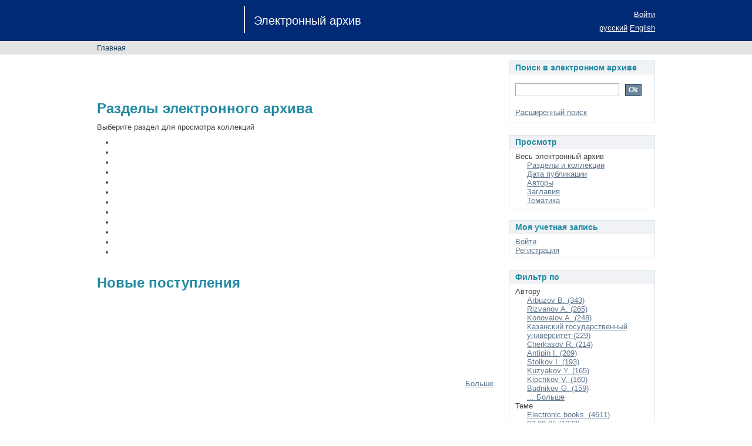

--- FILE ---
content_type: text/html;charset=utf-8
request_url: https://dspace.kpfu.ru/xmlui/?order=ASC&rpp=20&sort_by=-1&etal=-1&offset=22440&type=subject&locale-attribute=ru
body_size: 4602
content:
<?xml version="1.0" encoding="UTF-8"?>
<!DOCTYPE html PUBLIC "-//W3C//DTD XHTML 1.0 Strict//EN" "http://www.w3.org/TR/xhtml1/DTD/xhtml1-strict.dtd">
<html xmlns="http://www.w3.org/1999/xhtml" class="no-js">
<head>
<meta content="text/html; charset=UTF-8" http-equiv="Content-Type" />
<meta content="IE=edge,chrome=1" http-equiv="X-UA-Compatible" />
<meta content="width=device-width; initial-scale=1.0; maximum-scale=1.0;" name="viewport" />
<link rel="shortcut icon" href="/xmlui/themes/Mirage/images/favicon.ico" />
<link rel="apple-touch-icon" href="/xmlui/themes/Mirage/images/apple-touch-icon.png" />
<meta name="Generator" content="DSpace 6.0-SNAPSHOT" />
<link type="text/css" rel="stylesheet" media="screen" href="/xmlui/themes/Mirage/lib/css/reset.css" />
<link type="text/css" rel="stylesheet" media="screen" href="/xmlui/themes/Mirage/lib/css/base.css" />
<link type="text/css" rel="stylesheet" media="screen" href="/xmlui/themes/Mirage/lib/css/helper.css" />
<link type="text/css" rel="stylesheet" media="screen" href="/xmlui/themes/Mirage/lib/css/jquery-ui-1.8.15.custom.css" />
<link type="text/css" rel="stylesheet" media="screen" href="/xmlui/themes/Mirage/lib/css/style.css" />
<link type="text/css" rel="stylesheet" media="screen" href="/xmlui/themes/Mirage/lib/css/authority-control.css" />
<link type="text/css" rel="stylesheet" media="handheld" href="/xmlui/themes/Mirage/lib/css/handheld.css" />
<link type="text/css" rel="stylesheet" media="print" href="/xmlui/themes/Mirage/lib/css/print.css" />
<link type="text/css" rel="stylesheet" media="all" href="/xmlui/themes/Mirage/lib/css/media.css" />
<link type="application/rss+xml" rel="alternate" href="/xmlui/feed/rss_1.0/site" />
<link type="application/rss+xml" rel="alternate" href="/xmlui/feed/rss_2.0/site" />
<link type="application/atom+xml" rel="alternate" href="/xmlui/feed/atom_1.0/site" />
<link type="application/opensearchdescription+xml" rel="search" href="http://dspace.kpfu.ru:80/xmlui/open-search/description.xml" title="DSpace" />
<script type="text/javascript">
                                //Clear default text of empty text areas on focus
                                function tFocus(element)
                                {
                                        if (element.value == ' '){element.value='';}
                                }
                                //Clear default text of empty text areas on submit
                                function tSubmit(form)
                                {
                                        var defaultedElements = document.getElementsByTagName("textarea");
                                        for (var i=0; i != defaultedElements.length; i++){
                                                if (defaultedElements[i].value == ' '){
                                                        defaultedElements[i].value='';}}
                                }
                                //Disable pressing 'enter' key to submit a form (otherwise pressing 'enter' causes a submission to start over)
                                function disableEnterKey(e)
                                {
                                     var key;

                                     if(window.event)
                                          key = window.event.keyCode;     //Internet Explorer
                                     else
                                          key = e.which;     //Firefox and Netscape

                                     if(key == 13)  //if "Enter" pressed, then disable!
                                          return false;
                                     else
                                          return true;
                                }

                                function FnArray()
                                {
                                    this.funcs = new Array;
                                }

                                FnArray.prototype.add = function(f)
                                {
                                    if( typeof f!= "function" )
                                    {
                                        f = new Function(f);
                                    }
                                    this.funcs[this.funcs.length] = f;
                                };

                                FnArray.prototype.execute = function()
                                {
                                    for( var i=0; i < this.funcs.length; i++ )
                                    {
                                        this.funcs[i]();
                                    }
                                };

                                var runAfterJSImports = new FnArray();
            </script>
<script xmlns:i18n="http://apache.org/cocoon/i18n/2.1" type="text/javascript" src="/xmlui/themes/Mirage/lib/js/modernizr-1.7.min.js"> </script>
<title>Электронный архив КФУ :: Главная</title>
</head><!--[if lt IE 7 ]> <body class="ie6"> <![endif]-->
                <!--[if IE 7 ]>    <body class="ie7"> <![endif]-->
                <!--[if IE 8 ]>    <body class="ie8"> <![endif]-->
                <!--[if IE 9 ]>    <body class="ie9"> <![endif]-->
                <!--[if (gt IE 9)|!(IE)]><!--><body><!--<![endif]-->
<div xmlns:i18n="http://apache.org/cocoon/i18n/2.1" xmlns="http://di.tamu.edu/DRI/1.0/" id="ds-main">
<div id="ds-header-wrapper">
<div class="clearfix" id="ds-header">
<a id="ds-header-logo-link" href="/xmlui/">
<span id="ds-header-logo"> </span>
<span id="ds-header-logo-text">Электронный архив</span>
</a>
<h1 xmlns:i18n="http://apache.org/cocoon/i18n/2.1" class="pagetitle visuallyhidden">Главная</h1>
<div xmlns:i18n="http://apache.org/cocoon/i18n/2.1" xmlns="http://di.tamu.edu/DRI/1.0/" id="ds-user-box">
<p>
<a href="/xmlui/login">Войти</a>
</p>
</div>
<div xmlns:i18n="http://apache.org/cocoon/i18n/2.1" id="ds-language-selection">
<a href="?order=ASC&amp;rpp=20&amp;sort_by=-1&amp;etal=-1&amp;offset=22440&amp;type=subject&amp;locale-attribute=ru">русский</a>
<a href="?order=ASC&amp;rpp=20&amp;sort_by=-1&amp;etal=-1&amp;offset=22440&amp;type=subject&amp;locale-attribute=en">English</a>
</div>
</div>
</div>
<div id="ds-trail-wrapper">
<ul id="ds-trail">
<li class="ds-trail-link first-link last-link">Главная</li>
</ul>
</div>
<div xmlns:i18n="http://apache.org/cocoon/i18n/2.1" xmlns="http://di.tamu.edu/DRI/1.0/" class="hidden" id="no-js-warning-wrapper">
<div id="no-js-warning">
<div class="notice failure">JavaScript is disabled for your browser. Some features of this site may not work without it.</div>
</div>
</div>
<div id="ds-content-wrapper">
<div class="clearfix" id="ds-content">

<div id="ds-body">
<h1 class="ds-div-head" />
<div id="file_news_div_news" class="ds-static-div primary">
<p class="ds-paragraph">
                                 
                        </p>
</div>
<h1 class="ds-div-head">Разделы электронного архива</h1>
<div xmlns:i18n="http://apache.org/cocoon/i18n/2.1" xmlns="http://di.tamu.edu/DRI/1.0/" id="aspect_artifactbrowser_CommunityBrowser_div_comunity-browser" class="ds-static-div primary">
<p class="ds-paragraph">Выберите раздел для просмотра коллекций</p>
<ul xmlns:i18n="http://apache.org/cocoon/i18n/2.1" xmlns="http://di.tamu.edu/DRI/1.0/" xmlns:oreatom="http://www.openarchives.org/ore/atom/" xmlns:ore="http://www.openarchives.org/ore/terms/" xmlns:atom="http://www.w3.org/2005/Atom">
<!-- External Metadata URL: cocoon://metadata/handle/net/177824/mets.xml?sections=dmdSec,fileSec&fileGrpTypes=THUMBNAIL-->
<li class="ds-artifact-item community odd" />
<!-- External Metadata URL: cocoon://metadata/handle/net/6015/mets.xml?sections=dmdSec,fileSec&fileGrpTypes=THUMBNAIL-->
<li class="ds-artifact-item community even" />
<!-- External Metadata URL: cocoon://metadata/handle/net/163483/mets.xml?sections=dmdSec,fileSec&fileGrpTypes=THUMBNAIL-->
<li class="ds-artifact-item community odd" />
<!-- External Metadata URL: cocoon://metadata/handle/net/6123/mets.xml?sections=dmdSec,fileSec&fileGrpTypes=THUMBNAIL-->
<li class="ds-artifact-item community even" />
<!-- External Metadata URL: cocoon://metadata/handle/net/6028/mets.xml?sections=dmdSec,fileSec&fileGrpTypes=THUMBNAIL-->
<li class="ds-artifact-item community odd" />
<!-- External Metadata URL: cocoon://metadata/handle/net/6021/mets.xml?sections=dmdSec,fileSec&fileGrpTypes=THUMBNAIL-->
<li class="ds-artifact-item community even" />
<!-- External Metadata URL: cocoon://metadata/handle/net/6022/mets.xml?sections=dmdSec,fileSec&fileGrpTypes=THUMBNAIL-->
<li class="ds-artifact-item community odd" />
<!-- External Metadata URL: cocoon://metadata/handle/net/92871/mets.xml?sections=dmdSec,fileSec&fileGrpTypes=THUMBNAIL-->
<li class="ds-artifact-item community even" />
<!-- External Metadata URL: cocoon://metadata/handle/net/6026/mets.xml?sections=dmdSec,fileSec&fileGrpTypes=THUMBNAIL-->
<li class="ds-artifact-item community odd" />
<!-- External Metadata URL: cocoon://metadata/handle/net/104517/mets.xml?sections=dmdSec,fileSec&fileGrpTypes=THUMBNAIL-->
<li class="ds-artifact-item community even" />
<!-- External Metadata URL: cocoon://metadata/handle/net/6027/mets.xml?sections=dmdSec,fileSec&fileGrpTypes=THUMBNAIL-->
<li class="ds-artifact-item community odd" />
<!-- External Metadata URL: cocoon://metadata/handle/net/163457/mets.xml?sections=dmdSec,fileSec&fileGrpTypes=THUMBNAIL-->
<li class="ds-artifact-item community even" />
</ul>
</div>
<div id="aspect_discovery_SiteRecentSubmissions_div_site-home" class="ds-static-div primary repository">
<h1 class="ds-div-head">Новые поступления</h1>
<div xmlns:i18n="http://apache.org/cocoon/i18n/2.1" xmlns="http://di.tamu.edu/DRI/1.0/" id="aspect_discovery_SiteRecentSubmissions_div_site-recent-submission" class="ds-static-div secondary recent-submission">
<ul xmlns:oreatom="http://www.openarchives.org/ore/atom/" xmlns:ore="http://www.openarchives.org/ore/terms/" xmlns:atom="http://www.w3.org/2005/Atom" class="ds-artifact-list">
<!-- External Metadata URL: cocoon://metadata/handle/net/185645/mets.xml?sections=dmdSec,fileSec&fileGrpTypes=THUMBNAIL-->
<li class="ds-artifact-item odd" />
<!-- External Metadata URL: cocoon://metadata/handle/net/185644/mets.xml?sections=dmdSec,fileSec&fileGrpTypes=THUMBNAIL-->
<li class="ds-artifact-item even" />
<!-- External Metadata URL: cocoon://metadata/handle/net/185643/mets.xml?sections=dmdSec,fileSec&fileGrpTypes=THUMBNAIL-->
<li class="ds-artifact-item odd" />
<!-- External Metadata URL: cocoon://metadata/handle/net/185642/mets.xml?sections=dmdSec,fileSec&fileGrpTypes=THUMBNAIL-->
<li class="ds-artifact-item even" />
<!-- External Metadata URL: cocoon://metadata/handle/net/185641/mets.xml?sections=dmdSec,fileSec&fileGrpTypes=THUMBNAIL-->
<li class="ds-artifact-item odd" />
</ul>
<p id="aspect_discovery_SiteRecentSubmissions_p_recent-submission-view-more" class="ds-paragraph recentSubmissionViewMore">
<a href="/xmlui/recent-submissions">Больше</a>
</p>
</div>
</div>
</div>
<div xmlns:i18n="http://apache.org/cocoon/i18n/2.1" xmlns="http://di.tamu.edu/DRI/1.0/" id="ds-options-wrapper">
<div id="ds-options">
<h1 class="ds-option-set-head" id="ds-search-option-head">Поиск в электронном архиве</h1>
<div xmlns:i18n="http://apache.org/cocoon/i18n/2.1" class="ds-option-set" id="ds-search-option">
<form method="post" id="ds-search-form" action="/xmlui/discover">
<fieldset>
<input type="text" class="ds-text-field " name="query" />
<input xmlns:i18n="http://apache.org/cocoon/i18n/2.1" value="Ok" type="submit" name="submit" class="ds-button-field " onclick="&#10;                                        var radio = document.getElementById(&quot;ds-search-form-scope-container&quot;);&#10;                                        if (radio != undefined &amp;&amp; radio.checked)&#10;                                        {&#10;                                        var form = document.getElementById(&quot;ds-search-form&quot;);&#10;                                        form.action=&#10;                                    &quot;/xmlui/handle/&quot; + radio.value + &quot;/discover&quot; ; &#10;                                        }&#10;                                    " />
</fieldset>
</form>
<a href="/xmlui/discover">Расширенный поиск</a>
</div>
<h1 xmlns:i18n="http://apache.org/cocoon/i18n/2.1" class="ds-option-set-head">Просмотр</h1>
<div xmlns:i18n="http://apache.org/cocoon/i18n/2.1" xmlns="http://di.tamu.edu/DRI/1.0/" id="aspect_viewArtifacts_Navigation_list_browse" class="ds-option-set">
<ul class="ds-options-list">
<li>
<h2 class="ds-sublist-head">Весь электронный архив</h2>
<ul xmlns:i18n="http://apache.org/cocoon/i18n/2.1" xmlns="http://di.tamu.edu/DRI/1.0/" class="ds-simple-list sublist">
<li class="ds-simple-list-item">
<a href="/xmlui/community-list">Разделы и коллекции</a>
</li>
<li xmlns:i18n="http://apache.org/cocoon/i18n/2.1" xmlns="http://di.tamu.edu/DRI/1.0/" class="ds-simple-list-item">
<a href="/xmlui/browse?type=dateissued">Дата публикации</a>
</li>
<li xmlns:i18n="http://apache.org/cocoon/i18n/2.1" xmlns="http://di.tamu.edu/DRI/1.0/" class="ds-simple-list-item">
<a href="/xmlui/browse?type=author">Авторы</a>
</li>
<li xmlns:i18n="http://apache.org/cocoon/i18n/2.1" xmlns="http://di.tamu.edu/DRI/1.0/" class="ds-simple-list-item">
<a href="/xmlui/browse?type=title">Заглавия</a>
</li>
<li xmlns:i18n="http://apache.org/cocoon/i18n/2.1" xmlns="http://di.tamu.edu/DRI/1.0/" class="ds-simple-list-item">
<a href="/xmlui/browse?type=subject">Тематика</a>
</li>
</ul>
</li>
</ul>
</div>
<h1 xmlns:i18n="http://apache.org/cocoon/i18n/2.1" xmlns="http://di.tamu.edu/DRI/1.0/" class="ds-option-set-head">Моя учетная запись</h1>
<div xmlns:i18n="http://apache.org/cocoon/i18n/2.1" xmlns="http://di.tamu.edu/DRI/1.0/" id="aspect_viewArtifacts_Navigation_list_account" class="ds-option-set">
<ul class="ds-simple-list">
<li class="ds-simple-list-item">
<a href="/xmlui/login">Войти</a>
</li>
<li xmlns:i18n="http://apache.org/cocoon/i18n/2.1" xmlns="http://di.tamu.edu/DRI/1.0/" class="ds-simple-list-item">
<a href="/xmlui/register">Регистрация</a>
</li>
</ul>
</div>
<h1 xmlns:i18n="http://apache.org/cocoon/i18n/2.1" xmlns="http://di.tamu.edu/DRI/1.0/" class="ds-option-set-head">Фильтр по</h1>
<div xmlns:i18n="http://apache.org/cocoon/i18n/2.1" xmlns="http://di.tamu.edu/DRI/1.0/" id="aspect_discovery_Navigation_list_discovery" class="ds-option-set">
<ul class="ds-options-list">
<li>
<h2 class="ds-sublist-head">Автору</h2>
<ul xmlns:i18n="http://apache.org/cocoon/i18n/2.1" xmlns="http://di.tamu.edu/DRI/1.0/" class="ds-simple-list sublist">
<li class="ds-simple-list-item">
<a href="/xmlui/discover?sort_by=-1&amp;order=ASC&amp;rpp=20&amp;filtertype=author&amp;filter_relational_operator=equals&amp;filter=Arbuzov+B.">Arbuzov B. (343)</a>
</li>
<li class="ds-simple-list-item">
<a href="/xmlui/discover?sort_by=-1&amp;order=ASC&amp;rpp=20&amp;filtertype=author&amp;filter_relational_operator=equals&amp;filter=Rizvanov+A.">Rizvanov A. (265)</a>
</li>
<li class="ds-simple-list-item">
<a href="/xmlui/discover?sort_by=-1&amp;order=ASC&amp;rpp=20&amp;filtertype=author&amp;filter_relational_operator=equals&amp;filter=Konovalov+A.">Konovalov A. (248)</a>
</li>
<li class="ds-simple-list-item">
<a href="/xmlui/discover?sort_by=-1&amp;order=ASC&amp;rpp=20&amp;filtertype=author&amp;filter_relational_operator=equals&amp;filter=%D0%9A%D0%B0%D0%B7%D0%B0%D0%BD%D1%81%D0%BA%D0%B8%D0%B9+%D0%B3%D0%BE%D1%81%D1%83%D0%B4%D0%B0%D1%80%D1%81%D1%82%D0%B2%D0%B5%D0%BD%D0%BD%D1%8B%D0%B9+%D1%83%D0%BD%D0%B8%D0%B2%D0%B5%D1%80%D1%81%D0%B8%D1%82%D0%B5%D1%82">Казанский государственный университет (229)</a>
</li>
<li class="ds-simple-list-item">
<a href="/xmlui/discover?sort_by=-1&amp;order=ASC&amp;rpp=20&amp;filtertype=author&amp;filter_relational_operator=equals&amp;filter=Cherkasov+R.">Cherkasov R. (214)</a>
</li>
<li class="ds-simple-list-item">
<a href="/xmlui/discover?sort_by=-1&amp;order=ASC&amp;rpp=20&amp;filtertype=author&amp;filter_relational_operator=equals&amp;filter=Antipin+I.">Antipin I. (209)</a>
</li>
<li class="ds-simple-list-item">
<a href="/xmlui/discover?sort_by=-1&amp;order=ASC&amp;rpp=20&amp;filtertype=author&amp;filter_relational_operator=equals&amp;filter=Stoikov+I.">Stoikov I. (193)</a>
</li>
<li class="ds-simple-list-item">
<a href="/xmlui/discover?sort_by=-1&amp;order=ASC&amp;rpp=20&amp;filtertype=author&amp;filter_relational_operator=equals&amp;filter=Kuzyakov+Y.">Kuzyakov Y. (165)</a>
</li>
<li class="ds-simple-list-item">
<a href="/xmlui/discover?sort_by=-1&amp;order=ASC&amp;rpp=20&amp;filtertype=author&amp;filter_relational_operator=equals&amp;filter=Klochkov+V.">Klochkov V. (160)</a>
</li>
<li class="ds-simple-list-item">
<a href="/xmlui/discover?sort_by=-1&amp;order=ASC&amp;rpp=20&amp;filtertype=author&amp;filter_relational_operator=equals&amp;filter=Budnikov+G.">Budnikov G. (159)</a>
</li>
<li class="ds-simple-list-item">
<a href="/xmlui/search-filter?sort_by=-1&amp;order=ASC&amp;rpp=20&amp;field=author">... Больше</a>
</li>
</ul>
</li>
<li xmlns:i18n="http://apache.org/cocoon/i18n/2.1" xmlns="http://di.tamu.edu/DRI/1.0/">
<h2 class="ds-sublist-head">Теме</h2>
<ul xmlns:i18n="http://apache.org/cocoon/i18n/2.1" xmlns="http://di.tamu.edu/DRI/1.0/" class="ds-simple-list sublist">
<li class="ds-simple-list-item">
<a href="/xmlui/discover?sort_by=-1&amp;order=ASC&amp;rpp=20&amp;filtertype=subject&amp;filter_relational_operator=equals&amp;filter=Electronic+books.">Electronic books. (4611)</a>
</li>
<li class="ds-simple-list-item">
<a href="/xmlui/discover?sort_by=-1&amp;order=ASC&amp;rpp=20&amp;filtertype=subject&amp;filter_relational_operator=equals&amp;filter=08.00.05">08.00.05 (1073)</a>
</li>
<li class="ds-simple-list-item">
<a href="/xmlui/discover?sort_by=-1&amp;order=ASC&amp;rpp=20&amp;filtertype=subject&amp;filter_relational_operator=equals&amp;filter=%D0%9D%D0%B0%D1%80%D0%BE%D0%B4%D0%BD%D0%BE%D0%B5+%D0%BE%D0%B1%D1%80%D0%B0%D0%B7%D0%BE%D0%B2%D0%B0%D0%BD%D0%B8%D0%B5.+%D0%9F%D0%B5%D0%B4%D0%B0%D0%B3%D0%BE%D0%B3%D0%B8%D0%BA%D0%B0">Народное образование. Педагогика (618)</a>
</li>
<li class="ds-simple-list-item">
<a href="/xmlui/discover?sort_by=-1&amp;order=ASC&amp;rpp=20&amp;filtertype=subject&amp;filter_relational_operator=equals&amp;filter=%D0%A4%D0%B8%D0%B7%D0%B8%D0%BA%D0%B0">Физика (575)</a>
</li>
<li class="ds-simple-list-item">
<a href="/xmlui/discover?sort_by=-1&amp;order=ASC&amp;rpp=20&amp;filtertype=subject&amp;filter_relational_operator=equals&amp;filter=%D0%AD%D0%BA%D0%BE%D0%BD%D0%BE%D0%BC%D0%B8%D0%BA%D0%B0.+%D0%AD%D0%BA%D0%BE%D0%BD%D0%BE%D0%BC%D0%B8%D1%87%D0%B5%D1%81%D0%BA%D0%B8%D0%B5+%D0%BD%D0%B0%D1%83%D0%BA%D0%B8">Экономика. Экономические науки (513)</a>
</li>
<li class="ds-simple-list-item">
<a href="/xmlui/discover?sort_by=-1&amp;order=ASC&amp;rpp=20&amp;filtertype=subject&amp;filter_relational_operator=equals&amp;filter=08.00.10">08.00.10 (423)</a>
</li>
<li class="ds-simple-list-item">
<a href="/xmlui/discover?sort_by=-1&amp;order=ASC&amp;rpp=20&amp;filtertype=subject&amp;filter_relational_operator=equals&amp;filter=%D0%9C%D0%B0%D1%82%D0%B5%D0%BC%D0%B0%D1%82%D0%B8%D0%BA%D0%B0">Математика (422)</a>
</li>
<li class="ds-simple-list-item">
<a href="/xmlui/discover?sort_by=-1&amp;order=ASC&amp;rpp=20&amp;filtertype=subject&amp;filter_relational_operator=equals&amp;filter=13.00.01">13.00.01 (399)</a>
</li>
<li class="ds-simple-list-item">
<a href="/xmlui/discover?sort_by=-1&amp;order=ASC&amp;rpp=20&amp;filtertype=subject&amp;filter_relational_operator=equals&amp;filter=10.02.01">10.02.01 (391)</a>
</li>
<li class="ds-simple-list-item">
<a href="/xmlui/discover?sort_by=-1&amp;order=ASC&amp;rpp=20&amp;filtertype=subject&amp;filter_relational_operator=equals&amp;filter=%D0%9F%D1%81%D0%B8%D1%85%D0%BE%D0%BB%D0%BE%D0%B3%D0%B8%D1%8F">Психология (378)</a>
</li>
<li class="ds-simple-list-item">
<a href="/xmlui/search-filter?sort_by=-1&amp;order=ASC&amp;rpp=20&amp;field=subject">... Больше</a>
</li>
</ul>
</li>
<li xmlns:i18n="http://apache.org/cocoon/i18n/2.1" xmlns="http://di.tamu.edu/DRI/1.0/">
<h2 class="ds-sublist-head">Дате публикации</h2>
<ul xmlns:i18n="http://apache.org/cocoon/i18n/2.1" xmlns="http://di.tamu.edu/DRI/1.0/" class="ds-simple-list sublist">
<li class="ds-simple-list-item">
<a href="/xmlui/discover?sort_by=-1&amp;order=ASC&amp;rpp=20&amp;filtertype=dateIssued&amp;filter_relational_operator=equals&amp;filter=%5B2000+TO+2026%5D">2000 - 2026 (70998)</a>
</li>
<li class="ds-simple-list-item">
<a href="/xmlui/discover?sort_by=-1&amp;order=ASC&amp;rpp=20&amp;filtertype=dateIssued&amp;filter_relational_operator=equals&amp;filter=%5B1900+TO+1999%5D">1900 - 1999 (2336)</a>
</li>
<li class="ds-simple-list-item">
<a href="/xmlui/discover?sort_by=-1&amp;order=ASC&amp;rpp=20&amp;filtertype=dateIssued&amp;filter_relational_operator=equals&amp;filter=%5B1891+TO+1899%5D">1891 - 1899 (1)</a>
</li>
</ul>
</li>
</ul>
</div>
<h1 class="ds-option-set-head">Статистика</h1>
<div xmlns:i18n="http://apache.org/cocoon/i18n/2.1" xmlns="http://di.tamu.edu/DRI/1.0/" id="aspect_statistics_Navigation_list_statistics" class="ds-option-set">
<ul class="ds-simple-list">
<li class="ds-simple-list-item">
<a href="/xmlui/statistics-home">Просмотр статистики использования</a>
</li>
<li xmlns:i18n="http://apache.org/cocoon/i18n/2.1" xmlns="http://di.tamu.edu/DRI/1.0/" class="ds-simple-list-item">
<a href="/xmlui/search-statistics">Просмотр статистики поиска</a>
</li>
<li xmlns:i18n="http://apache.org/cocoon/i18n/2.1" xmlns="http://di.tamu.edu/DRI/1.0/" class="ds-simple-list-item">
<a href="/xmlui/workflow-statistics">Просмотр статистики потока работ</a>
</li>
</ul>
</div>
<h1 xmlns:i18n="http://apache.org/cocoon/i18n/2.1" xmlns="http://di.tamu.edu/DRI/1.0/" class="ds-option-set-head" id="ds-feed-option-head">RSS</h1>
<div xmlns:i18n="http://apache.org/cocoon/i18n/2.1" class="ds-option-set" id="ds-feed-option">
<ul>
<li>
<a href="/xmlui/feed/rss_1.0/site" style="background: url(/xmlui/static/icons/feed.png) no-repeat">RSS 1.0</a>
</li>
<li>
<a href="/xmlui/feed/rss_2.0/site" style="background: url(/xmlui/static/icons/feed.png) no-repeat">RSS 2.0</a>
</li>
<li>
<a href="/xmlui/feed/atom_1.0/site" style="background: url(/xmlui/static/icons/feed.png) no-repeat">Atom</a>
</li>
</ul>
</div>
</div>
</div>








</div>
</div>
<div id="ds-footer-wrapper">
<div id="ds-footer">
<div id="ds-footer-left">
<a target="_blank" href="http://www.dspace.org/">DSpace software</a> copyright © 2002-2015  <a target="_blank" href="http://www.duraspace.org/">DuraSpace</a>
</div>
<div id="ds-footer-right">
<span class="theme-by">Theme by </span>
<a id="ds-footer-logo-link" href="http://atmire.com" target="_blank" title="@mire NV">
<span id="ds-footer-logo"> </span>
</a>
</div>
<div id="ds-footer-links">
<a href="/xmlui/contact">Контакты</a> | <a xmlns:i18n="http://apache.org/cocoon/i18n/2.1" href="/xmlui/feedback">Отправить отзыв</a>
</div>
<a xmlns:i18n="http://apache.org/cocoon/i18n/2.1" class="hidden" href="/xmlui/htmlmap"> </a>
</div>
</div>
</div>
<script src="https://ajax.googleapis.com/ajax/libs/jquery/1.6.2/jquery.min.js" type="text/javascript"> </script>
<script type="text/javascript">!window.jQuery && document.write('<script type="text/javascript" src="/xmlui/static/js/jquery-1.6.2.min.js"> <\/script>')</script>
<script type="text/javascript" src="/xmlui/themes/Mirage/lib/js/jquery-ui-1.8.15.custom.min.js"> </script><!--[if lt IE 7 ]>
<script type="text/javascript" src="/xmlui/themes/Mirage/lib/js/DD_belatedPNG_0.0.8a.js?v=1"> </script>
<script type="text/javascript">DD_belatedPNG.fix('#ds-header-logo');DD_belatedPNG.fix('#ds-footer-logo');$.each($('img[src$=png]'), function() {DD_belatedPNG.fixPng(this);});</script><![endif]-->
<script type="text/javascript">
            runAfterJSImports.execute();
        </script>
<script type="text/javascript">
            if(typeof window.orcid === 'undefined'){
                window.orcid={};
            };
            window.orcid.contextPath= '/xmlui';window.orcid.themePath= '/xmlui/themes/Mirage';</script></body></html>
